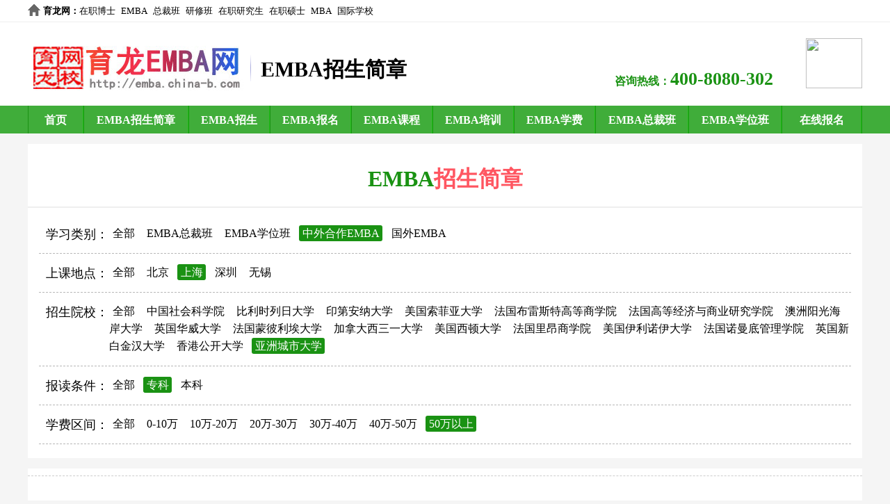

--- FILE ---
content_type: text/html; charset=gb2312
request_url: http://www.china-b.com/e/action/ListInfo.php?classid=9773&tempid=649&ph=1&fangshi=%D6%D0%CD%E2%BA%CF%D7%F7EMBA&didian=%C9%CF%BA%A3&yuanxiao=%D1%C7%D6%DE%B3%C7%CA%D0%B4%F3%D1%A7&cengci=%D7%A8%BF%C6&qujian=40%CD%F2-50%CD%F2&qujian=50%CD%F2%D2%D4%C9%CF
body_size: 2609
content:
<!DOCTYPE html>
<html>
<head>
<meta charset="gb2312">
<title>EMBA招生简章</title>
<meta name="keywords" content="EMBA招生简章,EMBA招生简章,EMBA招生," />
<meta name="description" content="育龙EMBA网提供EMBA招生信息,包括EMBA招生简章、EMBA招生院校、EMBA招生专业等。" />
<link href="http://emba.china-b.com/skin/jianzhang.css" rel="stylesheet" type="text/css" />
<meta name="viewport" content="width=device-width,minimum-scale=1.0,maximum-scale=1.0,user-scalable=no"/>
</head>

<body>
<div class="header">
    <div class="top">
        <span class="hr" style="font-weight:bold;"><a href="http://www.china-b.com/" style="font-weight:bold;" target="_blank">育龙网</a>：</span>
        <ul class="hf">
            <li><a href="http://zzb.china-b.com/" target="_blank">在职博士</a></li>
            <li><a href="http://emba.china-b.com/" target="_blank">EMBA</a></li>
            <li><a href="http://zc.china-b.com/" target="_blank">总裁班</a></li>
            <li><a href="http://yx.china-b.com/" target="_blank">研修班</a></li>
            <li><a href="http://zzy.china-b.com/" target="_blank">在职研究生</a></li>
            <li><a href="http://shuoshi.china-b.com/" target="_blank">在职硕士</a></li>
            <li><a href="http://mba.china-b.com/" target="_blank">MBA</a></li>
            <li><a href="http://www.ctiku.com/" target="_blank">国际学校</a></li>
        </ul>
        <ul class="zx">
        </ul>
    </div>

    <div class="hand">
        <span class="logo"><a href="http://emba.china-b.com/" target="_blank"><img src="http://emba.china-b.com/images/logo.jpg" width="310" height="77" alt="育龙EMBA网" title="育龙EMBA网" /></a></span>
        <span class="xlogo"><i>EMBA招生简章</i></span>
        <span class="dianhua">咨询热线：<label>400-8080-302</label></span>
        <span class="canada"><img src="http://www.boshi.sh.cn/images/top_canada.jpg" width="81" height="72" /></span>
    </div>
</div>

<div id="box_nav">
    <div class="nav">
        <ul class="nr">
            <li class="yi"><a href="http://emba.china-b.com/" target="_blank">首页</a></li>
            <li class="si"><a href="http://emba.china-b.com/jianzhang/" target="_blank">EMBA招生简章</a></li>
            <li class="er"><a href="http://emba.china-b.com/bjdx/" target="_blank">EMBA招生</a></li>
            <li class="er"><a href="http://emba.china-b.com/zszx/" target="_blank">EMBA报名</a></li>
            <li class="er"><a href="http://emba.china-b.com/qhdx/" target="_blank">EMBA课程</a></li>
            <li class="er"><a href="http://emba.china-b.com/changjiang/" target="_blank">EMBA培训</a></li>
            <li class="er"><a href="http://emba.china-b.com/zhongou/" target="_blank">EMBA学费</a></li>
            <li class="san"><a href="http://emba.china-b.com/zgkj/" target="_blank">EMBA总裁班</a></li>
            <li class="san"><a href="http://emba.china-b.com/huazhong/" target="_blank">EMBA学位班</a></li>
            <li class="wu"><a href="http://www.china-b.com/e/tool/feedback/?bid=23" target="_blank">在线报名</a></li>
        </ul>
    </div>
</div>

<div id="course">
    <span class="dybt">EMBA<label>招生简章</label></span>
    <div class="jzzs">
    <div><span>学习类别：</span><a href="http://www.china-b.com/e/action/ListInfo.php?classid=9773&tempid=649&ph=1&fangshi=%D6%D0%CD%E2%BA%CF%D7%F7EMBA&didian=%C9%CF%BA%A3&yuanxiao=%D1%C7%D6%DE%B3%C7%CA%D0%B4%F3%D1%A7&cengci=%D7%A8%BF%C6&qujian=50%CD%F2%D2%D4%C9%CF&fangshi=" class="">全部</a> <a href="http://www.china-b.com/e/action/ListInfo.php?classid=9773&tempid=649&ph=1&fangshi=%D6%D0%CD%E2%BA%CF%D7%F7EMBA&didian=%C9%CF%BA%A3&yuanxiao=%D1%C7%D6%DE%B3%C7%CA%D0%B4%F3%D1%A7&cengci=%D7%A8%BF%C6&qujian=50%CD%F2%D2%D4%C9%CF&fangshi=EMBA%D7%DC%B2%C3%B0%E0" class="">EMBA总裁班</a> <a href="http://www.china-b.com/e/action/ListInfo.php?classid=9773&tempid=649&ph=1&fangshi=%D6%D0%CD%E2%BA%CF%D7%F7EMBA&didian=%C9%CF%BA%A3&yuanxiao=%D1%C7%D6%DE%B3%C7%CA%D0%B4%F3%D1%A7&cengci=%D7%A8%BF%C6&qujian=50%CD%F2%D2%D4%C9%CF&fangshi=EMBA%D1%A7%CE%BB%B0%E0" class="">EMBA学位班</a> <a href="http://www.china-b.com/e/action/ListInfo.php?classid=9773&tempid=649&ph=1&fangshi=%D6%D0%CD%E2%BA%CF%D7%F7EMBA&didian=%C9%CF%BA%A3&yuanxiao=%D1%C7%D6%DE%B3%C7%CA%D0%B4%F3%D1%A7&cengci=%D7%A8%BF%C6&qujian=50%CD%F2%D2%D4%C9%CF&fangshi=%D6%D0%CD%E2%BA%CF%D7%F7EMBA" class="szfl">中外合作EMBA</a> <a href="http://www.china-b.com/e/action/ListInfo.php?classid=9773&tempid=649&ph=1&fangshi=%D6%D0%CD%E2%BA%CF%D7%F7EMBA&didian=%C9%CF%BA%A3&yuanxiao=%D1%C7%D6%DE%B3%C7%CA%D0%B4%F3%D1%A7&cengci=%D7%A8%BF%C6&qujian=50%CD%F2%D2%D4%C9%CF&fangshi=%B9%FA%CD%E2EMBA" class="">国外EMBA</a> 
    </div>
    <div><span>上课地点：</span><a href="http://www.china-b.com/e/action/ListInfo.php?classid=9773&tempid=649&ph=1&fangshi=%D6%D0%CD%E2%BA%CF%D7%F7EMBA&didian=%C9%CF%BA%A3&yuanxiao=%D1%C7%D6%DE%B3%C7%CA%D0%B4%F3%D1%A7&cengci=%D7%A8%BF%C6&qujian=50%CD%F2%D2%D4%C9%CF&didian=" class="">全部</a> <a href="http://www.china-b.com/e/action/ListInfo.php?classid=9773&tempid=649&ph=1&fangshi=%D6%D0%CD%E2%BA%CF%D7%F7EMBA&didian=%C9%CF%BA%A3&yuanxiao=%D1%C7%D6%DE%B3%C7%CA%D0%B4%F3%D1%A7&cengci=%D7%A8%BF%C6&qujian=50%CD%F2%D2%D4%C9%CF&didian=%B1%B1%BE%A9" class="">北京</a> <a href="http://www.china-b.com/e/action/ListInfo.php?classid=9773&tempid=649&ph=1&fangshi=%D6%D0%CD%E2%BA%CF%D7%F7EMBA&didian=%C9%CF%BA%A3&yuanxiao=%D1%C7%D6%DE%B3%C7%CA%D0%B4%F3%D1%A7&cengci=%D7%A8%BF%C6&qujian=50%CD%F2%D2%D4%C9%CF&didian=%C9%CF%BA%A3" class="szfl">上海</a> <a href="http://www.china-b.com/e/action/ListInfo.php?classid=9773&tempid=649&ph=1&fangshi=%D6%D0%CD%E2%BA%CF%D7%F7EMBA&didian=%C9%CF%BA%A3&yuanxiao=%D1%C7%D6%DE%B3%C7%CA%D0%B4%F3%D1%A7&cengci=%D7%A8%BF%C6&qujian=50%CD%F2%D2%D4%C9%CF&didian=%C9%EE%DB%DA" class="">深圳</a> <a href="http://www.china-b.com/e/action/ListInfo.php?classid=9773&tempid=649&ph=1&fangshi=%D6%D0%CD%E2%BA%CF%D7%F7EMBA&didian=%C9%CF%BA%A3&yuanxiao=%D1%C7%D6%DE%B3%C7%CA%D0%B4%F3%D1%A7&cengci=%D7%A8%BF%C6&qujian=50%CD%F2%D2%D4%C9%CF&didian=%CE%DE%CE%FD" class="">无锡</a> 
    </div>
    <div><span style="height:60px;">招生院校：</span><a href="http://www.china-b.com/e/action/ListInfo.php?classid=9773&tempid=649&ph=1&fangshi=%D6%D0%CD%E2%BA%CF%D7%F7EMBA&didian=%C9%CF%BA%A3&yuanxiao=%D1%C7%D6%DE%B3%C7%CA%D0%B4%F3%D1%A7&cengci=%D7%A8%BF%C6&qujian=50%CD%F2%D2%D4%C9%CF&yuanxiao=" class="">全部</a> <a href="http://www.china-b.com/e/action/ListInfo.php?classid=9773&tempid=649&ph=1&fangshi=%D6%D0%CD%E2%BA%CF%D7%F7EMBA&didian=%C9%CF%BA%A3&yuanxiao=%D1%C7%D6%DE%B3%C7%CA%D0%B4%F3%D1%A7&cengci=%D7%A8%BF%C6&qujian=50%CD%F2%D2%D4%C9%CF&yuanxiao=%D6%D0%B9%FA%C9%E7%BB%E1%BF%C6%D1%A7%D4%BA" class="">中国社会科学院</a> <a href="http://www.china-b.com/e/action/ListInfo.php?classid=9773&tempid=649&ph=1&fangshi=%D6%D0%CD%E2%BA%CF%D7%F7EMBA&didian=%C9%CF%BA%A3&yuanxiao=%D1%C7%D6%DE%B3%C7%CA%D0%B4%F3%D1%A7&cengci=%D7%A8%BF%C6&qujian=50%CD%F2%D2%D4%C9%CF&yuanxiao=%B1%C8%C0%FB%CA%B1%C1%D0%C8%D5%B4%F3%D1%A7" class="">比利时列日大学</a> <a href="http://www.china-b.com/e/action/ListInfo.php?classid=9773&tempid=649&ph=1&fangshi=%D6%D0%CD%E2%BA%CF%D7%F7EMBA&didian=%C9%CF%BA%A3&yuanxiao=%D1%C7%D6%DE%B3%C7%CA%D0%B4%F3%D1%A7&cengci=%D7%A8%BF%C6&qujian=50%CD%F2%D2%D4%C9%CF&yuanxiao=%D3%A1%B5%DA%B0%B2%C4%C9%B4%F3%D1%A7" class="">印第安纳大学</a> <a href="http://www.china-b.com/e/action/ListInfo.php?classid=9773&tempid=649&ph=1&fangshi=%D6%D0%CD%E2%BA%CF%D7%F7EMBA&didian=%C9%CF%BA%A3&yuanxiao=%D1%C7%D6%DE%B3%C7%CA%D0%B4%F3%D1%A7&cengci=%D7%A8%BF%C6&qujian=50%CD%F2%D2%D4%C9%CF&yuanxiao=%C3%C0%B9%FA%CB%F7%B7%C6%D1%C7%B4%F3%D1%A7" class="">美国索菲亚大学</a> <a href="http://www.china-b.com/e/action/ListInfo.php?classid=9773&tempid=649&ph=1&fangshi=%D6%D0%CD%E2%BA%CF%D7%F7EMBA&didian=%C9%CF%BA%A3&yuanxiao=%D1%C7%D6%DE%B3%C7%CA%D0%B4%F3%D1%A7&cengci=%D7%A8%BF%C6&qujian=50%CD%F2%D2%D4%C9%CF&yuanxiao=%B7%A8%B9%FA%B2%BC%C0%D7%CB%B9%CC%D8%B8%DF%B5%C8%C9%CC%D1%A7%D4%BA" class="">法国布雷斯特高等商学院</a> <a href="http://www.china-b.com/e/action/ListInfo.php?classid=9773&tempid=649&ph=1&fangshi=%D6%D0%CD%E2%BA%CF%D7%F7EMBA&didian=%C9%CF%BA%A3&yuanxiao=%D1%C7%D6%DE%B3%C7%CA%D0%B4%F3%D1%A7&cengci=%D7%A8%BF%C6&qujian=50%CD%F2%D2%D4%C9%CF&yuanxiao=%B7%A8%B9%FA%B8%DF%B5%C8%BE%AD%BC%C3%D3%EB%C9%CC%D2%B5%D1%D0%BE%BF%D1%A7%D4%BA" class="">法国高等经济与商业研究学院</a> <a href="http://www.china-b.com/e/action/ListInfo.php?classid=9773&tempid=649&ph=1&fangshi=%D6%D0%CD%E2%BA%CF%D7%F7EMBA&didian=%C9%CF%BA%A3&yuanxiao=%D1%C7%D6%DE%B3%C7%CA%D0%B4%F3%D1%A7&cengci=%D7%A8%BF%C6&qujian=50%CD%F2%D2%D4%C9%CF&yuanxiao=%B0%C4%D6%DE%D1%F4%B9%E2%BA%A3%B0%B6%B4%F3%D1%A7" class="">澳洲阳光海岸大学</a> <a href="http://www.china-b.com/e/action/ListInfo.php?classid=9773&tempid=649&ph=1&fangshi=%D6%D0%CD%E2%BA%CF%D7%F7EMBA&didian=%C9%CF%BA%A3&yuanxiao=%D1%C7%D6%DE%B3%C7%CA%D0%B4%F3%D1%A7&cengci=%D7%A8%BF%C6&qujian=50%CD%F2%D2%D4%C9%CF&yuanxiao=%D3%A2%B9%FA%BB%AA%CD%FE%B4%F3%D1%A7" class="">英国华威大学</a> <a href="http://www.china-b.com/e/action/ListInfo.php?classid=9773&tempid=649&ph=1&fangshi=%D6%D0%CD%E2%BA%CF%D7%F7EMBA&didian=%C9%CF%BA%A3&yuanxiao=%D1%C7%D6%DE%B3%C7%CA%D0%B4%F3%D1%A7&cengci=%D7%A8%BF%C6&qujian=50%CD%F2%D2%D4%C9%CF&yuanxiao=%B7%A8%B9%FA%C3%C9%B1%CB%C0%FB%B0%A3%B4%F3%D1%A7" class="">法国蒙彼利埃大学</a> <a href="http://www.china-b.com/e/action/ListInfo.php?classid=9773&tempid=649&ph=1&fangshi=%D6%D0%CD%E2%BA%CF%D7%F7EMBA&didian=%C9%CF%BA%A3&yuanxiao=%D1%C7%D6%DE%B3%C7%CA%D0%B4%F3%D1%A7&cengci=%D7%A8%BF%C6&qujian=50%CD%F2%D2%D4%C9%CF&yuanxiao=%BC%D3%C4%C3%B4%F3%CE%F7%C8%FD%D2%BB%B4%F3%D1%A7" class="">加拿大西三一大学</a> <a href="http://www.china-b.com/e/action/ListInfo.php?classid=9773&tempid=649&ph=1&fangshi=%D6%D0%CD%E2%BA%CF%D7%F7EMBA&didian=%C9%CF%BA%A3&yuanxiao=%D1%C7%D6%DE%B3%C7%CA%D0%B4%F3%D1%A7&cengci=%D7%A8%BF%C6&qujian=50%CD%F2%D2%D4%C9%CF&yuanxiao=%C3%C0%B9%FA%CE%F7%B6%D9%B4%F3%D1%A7" class="">美国西顿大学</a> <a href="http://www.china-b.com/e/action/ListInfo.php?classid=9773&tempid=649&ph=1&fangshi=%D6%D0%CD%E2%BA%CF%D7%F7EMBA&didian=%C9%CF%BA%A3&yuanxiao=%D1%C7%D6%DE%B3%C7%CA%D0%B4%F3%D1%A7&cengci=%D7%A8%BF%C6&qujian=50%CD%F2%D2%D4%C9%CF&yuanxiao=%B7%A8%B9%FA%C0%EF%B0%BA%C9%CC%D1%A7%D4%BA" class="">法国里昂商学院</a> <a href="http://www.china-b.com/e/action/ListInfo.php?classid=9773&tempid=649&ph=1&fangshi=%D6%D0%CD%E2%BA%CF%D7%F7EMBA&didian=%C9%CF%BA%A3&yuanxiao=%D1%C7%D6%DE%B3%C7%CA%D0%B4%F3%D1%A7&cengci=%D7%A8%BF%C6&qujian=50%CD%F2%D2%D4%C9%CF&yuanxiao=%C3%C0%B9%FA%D2%C1%C0%FB%C5%B5%D2%C1%B4%F3%D1%A7" class="">美国伊利诺伊大学</a> <a href="http://www.china-b.com/e/action/ListInfo.php?classid=9773&tempid=649&ph=1&fangshi=%D6%D0%CD%E2%BA%CF%D7%F7EMBA&didian=%C9%CF%BA%A3&yuanxiao=%D1%C7%D6%DE%B3%C7%CA%D0%B4%F3%D1%A7&cengci=%D7%A8%BF%C6&qujian=50%CD%F2%D2%D4%C9%CF&yuanxiao=%B7%A8%B9%FA%C5%B5%C2%FC%B5%D7%B9%DC%C0%ED%D1%A7%D4%BA" class="">法国诺曼底管理学院</a> <a href="http://www.china-b.com/e/action/ListInfo.php?classid=9773&tempid=649&ph=1&fangshi=%D6%D0%CD%E2%BA%CF%D7%F7EMBA&didian=%C9%CF%BA%A3&yuanxiao=%D1%C7%D6%DE%B3%C7%CA%D0%B4%F3%D1%A7&cengci=%D7%A8%BF%C6&qujian=50%CD%F2%D2%D4%C9%CF&yuanxiao=%D3%A2%B9%FA%D0%C2%B0%D7%BD%F0%BA%BA%B4%F3%D1%A7" class="">英国新白金汉大学</a> <a href="http://www.china-b.com/e/action/ListInfo.php?classid=9773&tempid=649&ph=1&fangshi=%D6%D0%CD%E2%BA%CF%D7%F7EMBA&didian=%C9%CF%BA%A3&yuanxiao=%D1%C7%D6%DE%B3%C7%CA%D0%B4%F3%D1%A7&cengci=%D7%A8%BF%C6&qujian=50%CD%F2%D2%D4%C9%CF&yuanxiao=%CF%E3%B8%DB%B9%AB%BF%AA%B4%F3%D1%A7" class="">香港公开大学</a> <a href="http://www.china-b.com/e/action/ListInfo.php?classid=9773&tempid=649&ph=1&fangshi=%D6%D0%CD%E2%BA%CF%D7%F7EMBA&didian=%C9%CF%BA%A3&yuanxiao=%D1%C7%D6%DE%B3%C7%CA%D0%B4%F3%D1%A7&cengci=%D7%A8%BF%C6&qujian=50%CD%F2%D2%D4%C9%CF&yuanxiao=%D1%C7%D6%DE%B3%C7%CA%D0%B4%F3%D1%A7" class="szfl">亚洲城市大学</a> 
    </div>
    <div><span>报读条件：</span><a href="http://www.china-b.com/e/action/ListInfo.php?classid=9773&tempid=649&ph=1&fangshi=%D6%D0%CD%E2%BA%CF%D7%F7EMBA&didian=%C9%CF%BA%A3&yuanxiao=%D1%C7%D6%DE%B3%C7%CA%D0%B4%F3%D1%A7&cengci=%D7%A8%BF%C6&qujian=50%CD%F2%D2%D4%C9%CF&cengci=" class="">全部</a> <a href="http://www.china-b.com/e/action/ListInfo.php?classid=9773&tempid=649&ph=1&fangshi=%D6%D0%CD%E2%BA%CF%D7%F7EMBA&didian=%C9%CF%BA%A3&yuanxiao=%D1%C7%D6%DE%B3%C7%CA%D0%B4%F3%D1%A7&cengci=%D7%A8%BF%C6&qujian=50%CD%F2%D2%D4%C9%CF&cengci=%D7%A8%BF%C6" class="szfl">专科</a> <a href="http://www.china-b.com/e/action/ListInfo.php?classid=9773&tempid=649&ph=1&fangshi=%D6%D0%CD%E2%BA%CF%D7%F7EMBA&didian=%C9%CF%BA%A3&yuanxiao=%D1%C7%D6%DE%B3%C7%CA%D0%B4%F3%D1%A7&cengci=%D7%A8%BF%C6&qujian=50%CD%F2%D2%D4%C9%CF&cengci=%B1%BE%BF%C6" class="">本科</a> 
    </div>
    <div><span>学费区间：</span><a href="http://www.china-b.com/e/action/ListInfo.php?classid=9773&tempid=649&ph=1&fangshi=%D6%D0%CD%E2%BA%CF%D7%F7EMBA&didian=%C9%CF%BA%A3&yuanxiao=%D1%C7%D6%DE%B3%C7%CA%D0%B4%F3%D1%A7&cengci=%D7%A8%BF%C6&qujian=50%CD%F2%D2%D4%C9%CF&qujian=" class="">全部</a> <a href="http://www.china-b.com/e/action/ListInfo.php?classid=9773&tempid=649&ph=1&fangshi=%D6%D0%CD%E2%BA%CF%D7%F7EMBA&didian=%C9%CF%BA%A3&yuanxiao=%D1%C7%D6%DE%B3%C7%CA%D0%B4%F3%D1%A7&cengci=%D7%A8%BF%C6&qujian=50%CD%F2%D2%D4%C9%CF&qujian=0-10%CD%F2" class="">0-10万</a> <a href="http://www.china-b.com/e/action/ListInfo.php?classid=9773&tempid=649&ph=1&fangshi=%D6%D0%CD%E2%BA%CF%D7%F7EMBA&didian=%C9%CF%BA%A3&yuanxiao=%D1%C7%D6%DE%B3%C7%CA%D0%B4%F3%D1%A7&cengci=%D7%A8%BF%C6&qujian=50%CD%F2%D2%D4%C9%CF&qujian=10%CD%F2-20%CD%F2" class="">10万-20万</a> <a href="http://www.china-b.com/e/action/ListInfo.php?classid=9773&tempid=649&ph=1&fangshi=%D6%D0%CD%E2%BA%CF%D7%F7EMBA&didian=%C9%CF%BA%A3&yuanxiao=%D1%C7%D6%DE%B3%C7%CA%D0%B4%F3%D1%A7&cengci=%D7%A8%BF%C6&qujian=50%CD%F2%D2%D4%C9%CF&qujian=20%CD%F2-30%CD%F2" class="">20万-30万</a> <a href="http://www.china-b.com/e/action/ListInfo.php?classid=9773&tempid=649&ph=1&fangshi=%D6%D0%CD%E2%BA%CF%D7%F7EMBA&didian=%C9%CF%BA%A3&yuanxiao=%D1%C7%D6%DE%B3%C7%CA%D0%B4%F3%D1%A7&cengci=%D7%A8%BF%C6&qujian=50%CD%F2%D2%D4%C9%CF&qujian=30%CD%F2-40%CD%F2" class="">30万-40万</a> <a href="http://www.china-b.com/e/action/ListInfo.php?classid=9773&tempid=649&ph=1&fangshi=%D6%D0%CD%E2%BA%CF%D7%F7EMBA&didian=%C9%CF%BA%A3&yuanxiao=%D1%C7%D6%DE%B3%C7%CA%D0%B4%F3%D1%A7&cengci=%D7%A8%BF%C6&qujian=50%CD%F2%D2%D4%C9%CF&qujian=40%CD%F2-50%CD%F2" class="">40万-50万</a> <a href="http://www.china-b.com/e/action/ListInfo.php?classid=9773&tempid=649&ph=1&fangshi=%D6%D0%CD%E2%BA%CF%D7%F7EMBA&didian=%C9%CF%BA%A3&yuanxiao=%D1%C7%D6%DE%B3%C7%CA%D0%B4%F3%D1%A7&cengci=%D7%A8%BF%C6&qujian=50%CD%F2%D2%D4%C9%CF&qujian=50%CD%F2%D2%D4%C9%CF" class="szfl">50万以上</a> 
    </div>        
    </div>
    <ul class="yxnr">

    </ul>
    <div class="fenye"></div>
</div>

<div id="dibu"><div class="foot">
    <div class="women">EMBA网 2003-2022 <a target="_blank" href="http://www.beian.gov.cn/portal/registerSystemInfo?recordcode=31011702000011" rel="nofollow">沪公网安备31011702000011号</a><br /><a target="_blank" href="http://www.miitbeian.gov.cn/" rel="nofollow">沪ICP备13002341号</a><br /><script type="text/javascript">var cnzz_protocol = (("https:" == document.location.protocol) ? " https://" : " http://");document.write(unescape("%3Cspan id='cnzz_stat_icon_1261746157'%3E%3C/span%3E%3Cscript src='" + cnzz_protocol + "s95.cnzz.com/z_stat.php%3Fid%3D1261746157%26show%3Dpic1' type='text/javascript'%3E%3C/script%3E"));</script></div>
</div></div>
</body>
</html>
<script type="text/javascript" src="http://www.china-b.com/jdw.js"></script>

--- FILE ---
content_type: text/css
request_url: http://emba.china-b.com/skin/jianzhang.css
body_size: 2296
content:
@charset "gb2312";
/* CSS Document */
body{ font-size:12px; margin:0px auto; padding:0px; background:#f5f5f5;}
a{ color:#000; text-decoration:none;}
a:hover{color:#FF0000; text-decoration:underline;}
h1,h2,h3,h4,h5,h6,li,ul,ol,dl,dd,form,p,em,strong{margin:0;padding:0;}
ul{ margin:0px; padding:0px; list-style:none}
font{ font-size:12px; margin:0px; padding:0px;}
img{ border:none;}

.header{ width:100%; margin:0px auto; overflow:hidden; background:url(../images/top01.gif) repeat-x #FFF; line-height:32px; font-size:13px;}
.top{width:1200px; height:32px; margin:0px auto; overflow:hidden;}
.top .hr{ display:inline-block; height:32px; font-size:13px; background:url(../images/sy.png) 0 6px no-repeat; padding-left:22px; float:left;}
.top .hf{ height:32px; overflow:hidden; float:left;}
.top .hf li{ margin:0 8px 0 0; float:left;}
.top .zx{ float:right; height:32px; line-height:32px;}
.top .zx li{ float:left; margin-left:10px;}
.top .zx li img{ margin:7px 3px 0 0; float:left;}
.top .zx li a img{ margin:7px 3px 0 10px; float:left;}
.top .zx li i{ float:left; font-style:normal;}

.hand{ width:1200px; height:120px; margin:0px auto; overflow:hidden;}
.hand .logo{ display:inline-block; width:310px; height:77px; padding:26px 0 0 0; float:left;}
.hand .xlogo{ width:509px; height:38px; margin:47px 0 0 10px; padding-left:15px; background:url(../images/ztmc.jpg) no-repeat; line-height:41px; font-size:30px; font-family:"幼圆"; font-weight:bold; float:left;}
.hand .xlogo i{ font-style:normal;} 	
.hand .dianhua{ display:inline-block; width:275px; margin:66px 0 0 0; color:#1a9213; font-family:"微软雅黑"; font-size:16px; font-weight:bold; float:left;}
.hand .dianhua label{ font-size:26px;}
.hand .canada{ display:inline-block; width:81px; margin-top:23px; float:left;}

#box_nav{width:100%; padding:0; clear:both; background:#40ad3a;}
.nav{width:1200px; height:40px; overflow:hidden; margin:0 auto;}
.nav .nr{ width:1199px; height:40px; overflow:hidden; border-right:1px #1a9213 solid; float:left;}
.nav .nr li{ height:40px; font-size:16px; font-weight:bold; border-left:1px #1a9213 solid; border-right:1px #1fc116 solid; overflow:hidden; text-align:center; float:left;}
.nav .nr li a{ display:inline-block; width:100%; height:40px; line-height:41px; color:#FFF; text-align:center;}
.nav .nr li a:hover{ text-decoration:underline; color:#FF0; background:#1a9213;}
.nav .yi{ width:78px;}.nav .er{ width:115px;}.nav .san{ width:132px;}.nav .si{ width:149px;}.nav .wu{ width:113px;}

.jzzs{ width:1200px; margin:10px 0 0 0; padding-bottom:20px; overflow:hidden; border-bottom:15px #f5f5f5 solid;}
.jzzs div{ width:1168px; padding:15px 0 15px 0; margin-left:16px; line-height:200%; border-bottom:1px #b7b7b7 dashed;}
.jzzs div span{ display:inline-block; height:30px; padding:1px; font-size:18px; font-family:"寰蒋闆呴粦"; padding-left:10px; float:left;}
.jzzs div a{ font-size:16px; padding:3px 4px 3px 5px; border-radius:3px; margin-right:5px;}
.jzzs div a:hover{ color:#FFF; text-decoration:none; background-color:#1a9213; color:#FFF;}
.szfl{ background-color:#1a9213; color:#FFF;}
.szfl:hover{ color:#FFF; text-decoration:none;}

#course{ width:1200px; margin:0 auto; overflow:hidden; background-color:#FFF; margin-top:15px;}
#course .dybt{ width:1200px; display:inline-block; height:90px; line-height:100px; border-bottom:2px solid #eeeeee; font-size:32px; font-family:"微软雅黑"; color:#1a9213; font-weight:bold; text-align:center;}
#course .dybt label{ color:#ff5661;}
#course .tjnr{ width:1200px; padding-bottom:8px; overflow:hidden;}
.yxmc{ display:inline-block; width:1145px; height:45px; line-height:45px; padding-left:15px; color:#0680c9; background-color:#eeeeee; font-weight:bold; font-size:18px; margin:20px 0 0 20px; float:left;}

#course .yxnr{ width:1200px; padding-bottom:10px; overflow:hidden;}
#course .yxnr li{ width:283px; height:341px; overflow:hidden; border:1px #ebebeb solid; margin:11px 1px 1px 11px; border-radius:3px; float:left;}
#course .yxnr li:hover{ padding:1px; margin:10px 0 0 10px; box-shadow:0 0 6px 2px rgba(0,0,0,.10);}
#course .yxnr span,.yxnr a,.yxnr i.yxnr em{ display:inline-block;}
#course .yxnr .tu{ width:283px; height:175px; overflow:hidden; border-bottom:1px #ebebeb solid;}
#course .yxnr .xxnr{ display:inline-block; width:258px; height:100px; padding:10px 0 0 5px; line-height:190%; border-bottom:1px #f5f5f5 solid; margin:0 0 0 10px; font-size:16px; color:#838c94;}
#course .yxnr .xxnr p{ width:258px; overflow:hidden; white-space:nowrap; text-overflow:ellipsis;}
#course .yxnr .dqjz{ display:inline-block; width:263px; height:52px; margin-left:10px;}
#course .yxnr .dqjz label{ display:inline-block; width:162px; height:52px; line-height:45px; padding-left:23px; background:url(../images/bstjtb.png) 5px 16px no-repeat; font-size:16px; color:#838c94; float:left;}
#course .yxnr .dqjz a{ display:inline-block; width:76px; height:24px; line-height:24px; text-align:center; margin-top:11px; border:1px #1a9213 solid; color:#1a9213; border-radius:5px; float:left;}
#course .yxnr .dqjz a:hover{ border:1px #e84c35 solid; color:#e84c35; text-decoration:none;}

.fenye{	display:block;width:1200px; margin:0 auto; text-align:center; height:23px; border-top:1px #ccc dashed; height:45px; padding-top:20px;}
.fenye a{ display:inline-block; height:20px; line-height:22px; padding:0px 6px 0 6px; margin:0 3px 0 3px; border:1px #9f9fd5 solid;}
.fenye b{ display:inline-block; height:20px; line-height:22px; padding:0px 6px 0 6px; margin:0 3px 0 3px; background:#ff9900; border:1px #9f9fd5 solid; float:left;}
.fenye a b{ display:inline-block; height:20px; line-height:22px; padding:0px 7px 0 0; margin:0px; border:none; background:none; float:none;}
.fenye a:hover{ text-decoration:none;}

#dibu{ width:100%; background:url(../images/foot.jpg) repeat-x; margin-top:10px; background-color:#FFF;}
.foot{ width:1200px; height:110px;; padding-top:15px; font-size:14px; color:#808080; margin:0 auto; margin-top:10px; overflow:hidden;}
.women{ width:1200px; height:105px; text-align:center; padding-top:10px; margin-left:25px; line-height:25px; overflow:hidden; float:left;}
.women a{ color:#808080;}
.women a:hover{color:#FF0000; text-decoration:underline;}

@media (max-width:767px){
	.header{ width:100%; background:#FFF;}
	.top,.hand .souji,.hand .dianhua,.hand .canada,.jdw{ display:none;}
	
	.hand{ width:100%;}
	.hand .logo{ width:100%; text-align:center;}
	
	.nav{width:100%;}
	.nav .nr{ width:100%; }
	
	.nav .nr li:nth-child(1){ width:21%;}
	.nav .nr li:nth-child(2){ width:48%;}
	.nav .nr li:nth-child(10){ width:29%;}
	.nav .nr li:nth-child(3),.nav .nr li:nth-child(4),.nav .nr li:nth-child(5),.nav .nr li:nth-child(6),.nav .nr li:nth-child(7),.nav .nr li:nth-child(8),.nav .nr li:nth-child(9){ display:none;}

	.weizhi{ width:94%}

	#zong{ width:100%;}
	.neiong{ width:100%;}
	.jz_title{ width:100%; display:none;}
	
	.jz_neir{ width:100%; height:auto;}
	.jz_neir .j_01{ display:none;}
	.jz_neir .j_02{ width:94%; text-align:left; height:auto; line-height:180%; padding:10px 0 10px 0;}
	.jz_neir .j_03,.jz_neir .j_04,.jz_neir .j_05,.jz_neir .j_06{ display:none;}
	
	.jz_neir .n_02{ display:none;}
	
	.fenye{	width:100%;}

	.foot{ width:100%;}
	.women{ width:100%; margin-left:0px;}
	}

@media (max-width:479px) {
	#body{ width:94%;}
	.tuijian .img{ height:100px;}
	.tuijian .img img{ height:100px;}
	.liucheng,.yqlj,.zxfs,.footdh{ display:none;}
}

--- FILE ---
content_type: application/javascript
request_url: http://www.china-b.com/jdw.js
body_size: 274
content:
document.writeln('<script>(function() {var _53code = document.createElement("script");_53code.src = "https://tb.53kf.com/code/code/f39ea898ab2d26c74e6cc135aea226860/1";var s = document.getElementsByTagName("script")[0]; s.parentNode.insertBefore(_53code, s);})();</script>')